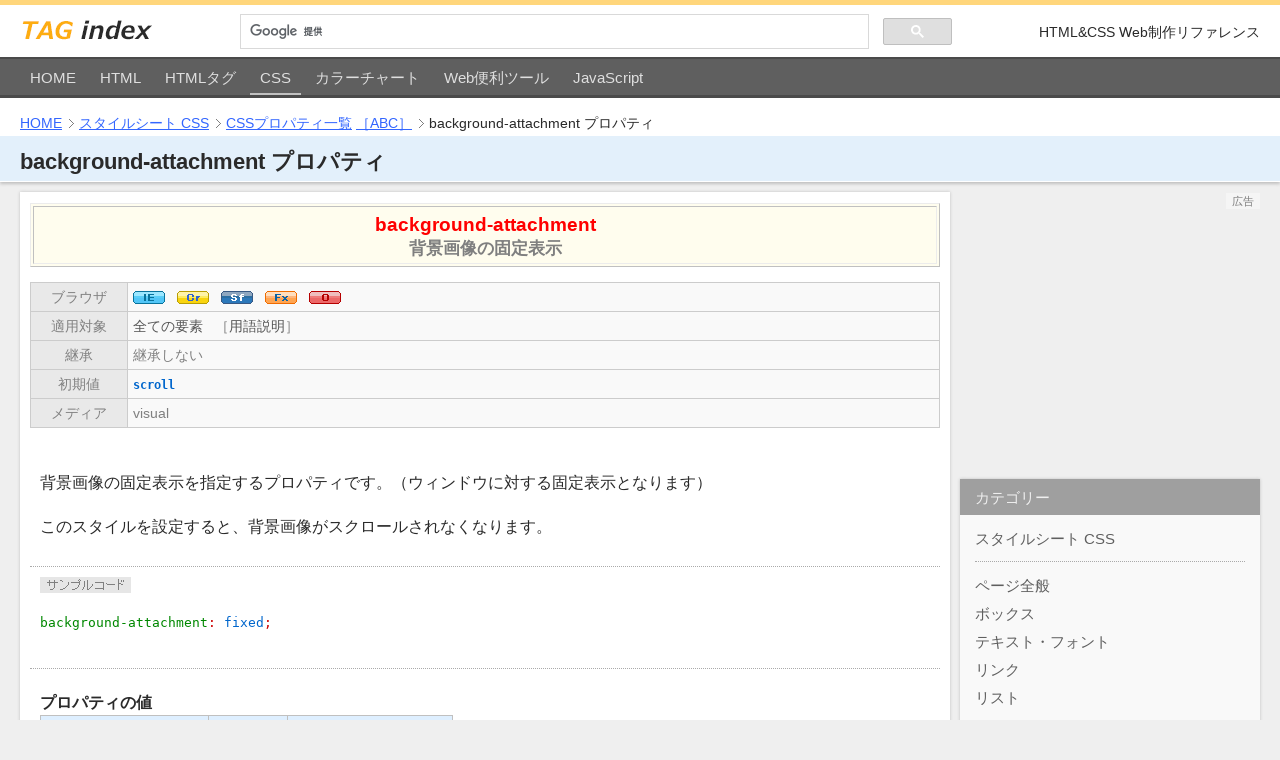

--- FILE ---
content_type: text/html
request_url: https://www.tagindex.com/stylesheet/properties/background-attachment.html
body_size: 3699
content:
<!DOCTYPE html>
<html lang="ja" prefix="og: http://ogp.me/ns#">
<head>

<!-- Google AdSense -->
<script async src="https://pagead2.googlesyndication.com/pagead/js/adsbygoogle.js?client=ca-pub-4575936807909242"
     crossorigin="anonymous"></script>

<!-- Global site tag (gtag.js) - Google Analytics -->
<script async src="https://www.googletagmanager.com/gtag/js?id=UA-1977741-1"></script>
<script>
  window.dataLayer = window.dataLayer || [];
  function gtag(){dataLayer.push(arguments);}
  gtag('js', new Date());

  gtag('config', 'UA-1977741-1');
</script>

<meta charset="UTF-8">
<meta name="viewport" content="width=device-width">
<meta name="format-detection" content="telephone=no">

<meta name="keywords" content="background-attachment,CSS,スタイルシート,プロパティ">

<meta property="og:type" content="article">
<meta property="og:title" content="スタイルシート［CSS］/CSSプロパティ一覧/background-attachment プロパティ - TAG index">
<meta property="og:site_name" content="TAG index">
<meta property="og:image" content="https://www.tagindex.com/image/ogp/stylesheet.png">
<meta property="og:url" content="https://www.tagindex.com/stylesheet/properties/background-attachment.html">

<link rel="canonical" href="https://www.tagindex.com/stylesheet/properties/background-attachment.html">

<link rel="stylesheet" href="../../include/css/common.css">
<link rel="stylesheet" href="../../include/css/usage.css">
<link rel="stylesheet" href="../../include/css/explain.css">

<script src="../../include/js/common.js" defer></script>

<title>スタイルシート［CSS］/CSSプロパティ一覧/background-attachment プロパティ - TAG index</title>

</head>
<body>





<!-- Header -->
<header id="header">

<div class="limit">

<div class="plate">

<div class="logo">
<a href="https://www.tagindex.com/">
<img src="https://www.tagindex.com/image/design/logo.png" alt="TAG index" width="135" height="25">
</a>
</div>

<div id="sbtn">
<img src="https://www.tagindex.com/image/design/search1.png" alt="検索" width="27" height="26">
</div>

<div id="sbox" class="search">
<search>
<script async src="https://cse.google.com/cse.js?cx=partner-pub-4575936807909242:8lcrsa5kagl"></script>
<div class="gcse-searchbox-only"></div>
</search>
</div>

<div class="info">
<p>HTML&amp;CSS Web制作リファレンス</p>
</div>

</div>

</div><!-- /limit -->

<nav id="menu" class="menu">

<div class="limit css">

<ul id="gnav" class="multi">
<li><a href="https://www.tagindex.com/index.html" class="home">HOME</a></li>
<li><a href="https://www.tagindex.com/html/index.html" class="html">HTML</a></li>
<li><a href="https://www.tagindex.com/html_tag/index.html" class="tag">HTMLタグ</a></li>
<li><a href="https://www.tagindex.com/stylesheet/index.html" class="css">CSS</a></li>
<li><a href="https://www.tagindex.com/color/index.html" class="color">カラーチャート</a></li>
<li><a href="https://www.tagindex.com/tool/index.html" class="tool">Web便利ツール</a></li>
<li><a href="https://www.tagindex.com/javascript/index.html" class="jscript">JavaScript</a></li>
</ul>

</div><!-- /limit -->

</nav>

<nav class="path">

<div class="limit">

<ol>
<li><a href="../../index.html">HOME</a></li>
<li><a href="../index.html">スタイルシート CSS</a></li>
<li><a href="index.html" class="integrate">CSSプロパティ一覧</a> <a href="abc.html">［ABC］</a></li>
<li>background-attachment プロパティ</li>
</ol>

</div><!-- /limit -->

</nav>

<script type="application/ld+json">
{
"@context": "https://schema.org",
"@type": "BreadcrumbList",
  "itemListElement": [{
    "@type": "ListItem",
    "position": 1,
    "name": "HOME",
    "item": "https://www.tagindex.com/"
  },{
    "@type": "ListItem",
    "position": 2,
    "name": "スタイルシート CSS",
    "item": "https://www.tagindex.com/stylesheet/"
  },{
    "@type": "ListItem",
    "position": 3,
    "name": "CSSプロパティ一覧",
    "item": "https://www.tagindex.com/stylesheet/properties/"
  },{
    "@type": "ListItem",
    "position": 4,
    "name": "background-attachment プロパティ"
  }]
}
</script>

<div class="title">

<div class="limit">

<h1>background-attachment プロパティ</h1>

</div><!-- /limit -->

</div>

</header>
<!-- /Header -->


<!-- AdsTop -->
<aside id="ads_top" class="pc-none">

<div class="limit">

<div class="ad-label"><span>広告</span></div>

<!-- 一般ページ 上部 -->
<ins class="adsbygoogle ads_page_top"
     style="display:block"
     data-ad-client="ca-pub-4575936807909242"
     data-ad-slot="5408025357"
     data-ad-format="horizontal"
     data-full-width-responsive="false"></ins>
<script>
(adsbygoogle = window.adsbygoogle || []).push({});
</script>

</div>

</aside>
<!-- /AdsTop -->


<!-- Body -->
<div id="body">

<div class="limit multi">


<!-- Main -->
<div id="main"><main>


<!-- Article -->
<article id="content">


<!-- Article Header -->
<header class="articleHeader">
<h2>

background-attachment
<br>
<span>背景画像の固定表示</span>

</h2>
</header>
<!-- /Article Header -->


<!-- Property Data -->
<section class="data">

<table border="1">
<tr class="browser">
<th scope="row">ブラウザ</th>
<td>

<ul>
<li><img src="../../image/marks/ie.gif" alt="IE" width="32" height="13" title="Internet Explorer"></li>
<li><img src="../../image/marks/cr.gif" alt="Cr" width="32" height="13" title="Chrome"></li>
<li><img src="../../image/marks/sf.gif" alt="Sf" width="32" height="13" title="Safari"></li>
<li><img src="../../image/marks/fx.gif" alt="Fx" width="32" height="13" title="Firefox"></li>
<li><img src="../../image/marks/o.gif" alt="O" width="32" height="13" title="Opera"></li>
</ul>

</td>
</tr>
<tr class="applies">
<th scope="row">適用対象</th>
<td>

<ul>
<li><a href="../../html_tag/elements/index.html">全ての要素</a></li>
<li>［<a href="index.html#termsTable">用語説明</a>］</li>
</ul>

</td>
</tr>
<tr class="inherited">
<th scope="row">継承</th>
<td>

継承しない

</td>
</tr>
<tr class="initial">
<th scope="row">初期値</th>
<td>

<code class="soValue">scroll</code>

</td>
</tr>
<tr class="media">
<th scope="row">メディア</th>
<td>

<ul>
<li>visual</li>
</ul>

</td>
</tr>
</table>

</section>
<!-- /Property Data -->


<!-- Section -->
<section class="description">

<!-- 概要 -->

<p>背景画像の固定表示を指定するプロパティです。（ウィンドウに対する固定表示となります）</p>

<p>このスタイルを設定すると、背景画像がスクロールされなくなります。</p>

</section>
<!-- /Section -->


<!-- Section -->
<section class="code">

<!-- コード -->

<pre class="preBreak">
<code>
<mark><span class="soPro">background-attachment</span>: <span class="soValue">fixed</span>;</mark>
</code>
</pre>

</section>
<!-- /Section -->


<!-- Section -->
<section class="description property">

<!-- 属性 -->

<div class="over">
<table border="1">
<caption>プロパティの値</caption>

<colgroup>
<col class="groupProperty">
<col class="groupValue">
<col class="groupDescription">
</colgroup>

<thead>
<tr>
<th>プロパティ名</th>
<th>値</th>
<th>説明</th>
</tr>
</thead>

<tbody>
<tr>
<td rowspan="2"><code class="soPro">background-attachment</code></td>
<td><code class="soValue">scroll</code></td>
<td>固定しない （初期値）</td>
</tr>
<tr>
<td><code class="soValue">fixed</code></td>
<td>固定する</td>
</tr>
</tbody>

</table>
</div>

</section>
<!-- /Section -->


<!-- AdsBottom -->
<aside class="ads_main_btm">

<div class="plate">

<div class="ads ads1">

<div class="ad-label"><span>広告</span></div>

<!-- 一般ページ 下部 -->
<ins class="adsbygoogle main_btm"
     style="display:block"
     data-ad-client="ca-pub-4575936807909242"
     data-ad-slot="2454558953"
     data-ad-format="rectangle"
     data-full-width-responsive="false"></ins>
<script>
     (adsbygoogle = window.adsbygoogle || []).push({});
</script>

</div>

<div class="ads ads2">

<div class="ad-label"><span>広告</span></div>

<!-- 一般ページ 下部 -->
<ins class="adsbygoogle main_btm"
     style="display:block"
     data-ad-client="ca-pub-4575936807909242"
     data-ad-slot="2454558953"
     data-ad-format="rectangle"
     data-full-width-responsive="false"></ins>
<script>
     (adsbygoogle = window.adsbygoogle || []).push({});
</script>

</div>

</div>

</aside>
<!-- /AdsBottom -->


<!-- Section -->
<section class="use">

<!-- 目的別 -->

<dl>
<dt>このプロパティに関連する目的別リファレンス</dt>
<dd><a href="../box/background_attachment.html">背景画像をスクロールさせない（ボックス）</a></dd>
<dd><a href="../page/background_attachment.html">背景画像をスクロールさせない（ページ全般）</a></dd>
</dl>

</section>
<!-- /Section -->


<!-- Article Footer -->
<footer class="relatedLink">

<nav class="backLink">
<a href="index.html">CSSプロパティ一覧</a> ［<a href="abc.html">ABC</a>］
</nav>

</footer>
<!-- /Article Footer -->


</article>
<!-- /Article -->


</main></div>
<!-- /Main -->


<!-- Navi -->
<div id="navi">


<!-- AdsNavi -->
<aside class="ads_nav_top">

<div class="ad-label"><span>広告</span></div>

<!-- 一般ページ ナビ -->
<ins class="adsbygoogle page_navi_top"
     style="display:block"
     data-ad-client="ca-pub-4575936807909242"
     data-ad-slot="3931292158"
     data-ad-format="rectangle"
     data-full-width-responsive="false"></ins>
<script>
(adsbygoogle = window.adsbygoogle || []).push({});
</script>

</aside>
<!-- /AdsNavi -->


<!-- Category -->
<section id="category">

<h2>カテゴリー</h2>

<nav class="menu">

<ul>
<li><a href="../index.html">スタイルシート CSS</a></li>
</ul>

<ul>
<li><a href="../page/index.html">ページ全般</a></li>
<li><a href="../box/index.html">ボックス</a></li>
<li><a href="../text_font/index.html">テキスト・フォント</a></li>
<li><a href="../link/index.html">リンク</a></li>
<li><a href="../list/index.html">リスト</a></li>
<li><a href="../img/index.html">イメージ</a></li>
<li><a href="../table/index.html">テーブル</a></li>
<li><a href="../frame/index.html">フレーム</a></li>
<li><a href="../form/index.html">フォーム</a></li>
<li><a href="../filter/index.html">フィルタ</a></li>
</ul>

<ul>
<li><a href="../properties/index.html" class="active">プロパティ一覧</a> ［<a href="../properties/abc.html">ABC</a>］</li>
</ul>

<ul>
<li><a href="../basic/index.html">CSSの基本</a></li>
</ul>

</nav>

</section>
<!-- /Category -->


<div class="pcHidden">
<!-- AdsRelated -->
<aside id="ads" class="ads_nav_btm">

<div class="ad-label"><span>広告</span></div>

<!-- ページ ナビ2 -->
<ins class="adsbygoogle page_navi_btm"
     style="display:block"
     data-ad-client="ca-pub-4575936807909242"
     data-ad-slot="5711316953"
     data-ad-format="rectangle"
     data-full-width-responsive="false"></ins>
<script>
(adsbygoogle = window.adsbygoogle || []).push({});
</script>

</aside>
<!-- /AdsRelated -->
</div>


</div>
<!-- /Navi -->


</div><!-- /limit -->

</div>
<!-- /Body -->


<!-- Post -->
<aside id="post">

<div class="limit">

<div class="wrap">

<div>
<a href="https://www.tagindex.com/rentalserver/"><img src="../../rentalserver/image/foot-banner.png" alt="レンタルサーバー比較ツール" width="450" height="100"></a>
</div>

<div>
<a href="https://www.tagindex.com/chotto/"><img src="../../chotto/image/foot-banner.png" alt="Webサイトのスポット更新・修正依頼「ちょっと更新」" width="450" height="100"></a>
</div>

</div>

</div><!-- /limit -->

</aside>
<!-- /Post -->


<!-- Footer -->
<footer id="footer">

<div class="limit">

<div class="plate multi">

<div class="fnav">

<nav class="multi">

<ul class="pc">
<li><a href="https://www.tagindex.com/">HOME</a></li>
<li><a href="https://www.tagindex.com/html/">HTML</a></li>
<li><a href="https://www.tagindex.com/html_tag/">HTMLタグ</a></li>
<li><a href="https://www.tagindex.com/stylesheet/">CSS</a></li>
<li><a href="https://www.tagindex.com/color/">カラーチャート</a></li>
<li><a href="https://www.tagindex.com/tool/">Web便利ツール</a></li>
<li><a href="https://www.tagindex.com/javascript/">JavaScript</a></li>
<li><a href="https://www.tagindex.com/emoji/">絵文字ツール</a></li>
<li><a href="https://www.tagindex.com/topics/">特集記事</a></li>
</ul>

<ul class="pc">
<li><a href="https://www.tagindex.com/news/">お知らせ</a></li>
<li><a href="https://www.tagindex.com/info/about/">TAG indexについて</a></li>
<li><a href="https://www.tagindex.com/info/note/">ご利用について</a></li>
<li><a href="https://www.tagindex.com/form/contact/">お問い合わせ</a></li>
</ul>

<div class="sp">
<a href="https://www.tagindex.com/">HOME</a>
</div>

<ul class="sp multi">
<li><a href="https://www.tagindex.com/news/">お知らせ</a></li>
<li><a href="https://www.tagindex.com/info/about/">TAG indexについて</a></li>
<li><a href="https://www.tagindex.com/info/note/">ご利用について</a></li>
<li><a href="https://www.tagindex.com/form/contact/">お問い合わせ</a></li>
<li><a href="https://www.tagindex.com/info/privacy/">個人情報保護方針</a></li>
<li><a href="https://www.tagindex.com/sitemap/">サイトマップ</a></li>
</ul>

</nav>

</div>

<div class="site">

<dl>
<dt><a href="https://www.tagindex.com/"><img src="https://www.tagindex.com/image/design/foot_logo.gif" alt="TAG index" width="178" height="28"></a></dt>
<dd>
<p>Web制作を学ぶ・調べる - タグインデックス</p>
<p>https://www.tagindex.com/</p>
</dd>
</dl>

</div>

</div>

<div class="about">

<dl>
<dt>著者・運営者</dt>
<dd>高橋永治（<a href="https://www.aeg-network.com/" rel="nofollow" target="_blank">AEG NETWORK</a>）</dd>
</dl>

</div>

</div><!-- /limit -->

<div class="bottom">

<div class="limit">

<div class="multi">

<ul>
<li><a href="https://www.tagindex.com/info/privacy/">個人情報保護方針</a></li>
<li><a href="https://www.tagindex.com/sitemap/">サイトマップ</a></li>
</ul>

<div class="copy">
<small>&copy; TAG index</small>
</div>

</div>

</div><!-- /limit -->

</div>

</footer>
<!-- /Footer -->


</body>
</html>


--- FILE ---
content_type: text/html; charset=utf-8
request_url: https://www.google.com/recaptcha/api2/aframe
body_size: 113
content:
<!DOCTYPE HTML><html><head><meta http-equiv="content-type" content="text/html; charset=UTF-8"></head><body><script nonce="Xb16FtCe_NqLLhxS_-Rydg">/** Anti-fraud and anti-abuse applications only. See google.com/recaptcha */ try{var clients={'sodar':'https://pagead2.googlesyndication.com/pagead/sodar?'};window.addEventListener("message",function(a){try{if(a.source===window.parent){var b=JSON.parse(a.data);var c=clients[b['id']];if(c){var d=document.createElement('img');d.src=c+b['params']+'&rc='+(localStorage.getItem("rc::a")?sessionStorage.getItem("rc::b"):"");window.document.body.appendChild(d);sessionStorage.setItem("rc::e",parseInt(sessionStorage.getItem("rc::e")||0)+1);localStorage.setItem("rc::h",'1768746274791');}}}catch(b){}});window.parent.postMessage("_grecaptcha_ready", "*");}catch(b){}</script></body></html>

--- FILE ---
content_type: text/css
request_url: https://www.tagindex.com/include/css/common.css
body_size: 3787
content:
@charset "UTF-8";

/*
==================================================

   共通スタイル

==================================================
*/



/*
==================================================
  基本設定
==================================================
*/

/* ----- 背景・テキスト ----- */
body {
min-width: 1080px;
margin: 0;
padding: 0;
background-color: #efefef;
color: #2a2a2a;
font-size: 100%;
font-family: "メイリオ", Arial, sans-serif;
overflow-wrap: break-word;
word-wrap: break-word;
text-decoration-skip-ink: none;
}

/* ----- リンクテキスト ----- */
a:link { color: #3366ff; }
a:visited { color: #336699; }
a:hover { color: #cc0000; }
a:active { color: #cc0000; }

/* ----- IE ----- */
main {
display: block;
width: 100%;
}

/* ----- 行の高さ ----- */
* {
line-height: 100%;
word-break: break-all;
}

/* ----- 画像の伸縮 ----- */
img {
width: inherit;
max-width: 100%;
height: auto;
width /***/:auto;
}

/* ----- 動画の伸縮 ----- */
.video div {
position: relative;
width: 100%;
padding-bottom: 56.25%;
}
.video div iframe {
position: absolute;
top: 0;
left: 0;
width: 100%;
height: 100%;
}



/* ----- ★767 ----- */
@media screen and (max-width: 767px) {

body {
min-width: 0;
}

}
/* ----- /767 ----- */



/* ----- 印刷用 ----- */
@media print {

body {
width: 1000px;
}

}



/*
==================================================
  レイアウト
==================================================
*/

div.limit {
max-width: 1360px;
margin: 0 auto;
padding: 0 20px;
}

/* ----- 2カラム用 ----- */
#body {
display: block; /* IE11用（未確認） */
}
#body > div.multi {
display: flex;
}
div.multi #main {
flex-grow: 1;
margin: 0 10px 0 0;
background-color: #ffffff;
box-shadow: 0 0 3px 0 #c0c0c0;
}
div.multi #content {
padding: 1px 0;
}
div.multi #navi {
width: 300px;
}



/* ----- ★767 ----- */
@media screen and (max-width: 767px) {

div.limit {
padding: 0 5px;
}

/* ----- 2カラム用 ----- */
#body > div.multi {
display: block;
}
div.multi #main {
margin: 0 0 30px;
}
div.multi #content {

}
div.multi #navi {
width: 100%;
}

}
/* ----- /767 ----- */



/*
==================================================
  ヘッダ
==================================================
*/

/* ----- ヘッダ ----- */
#header {
padding: 1px 0;
background-color: #ffffff;
border-top: 5px #ffd67b solid;
box-shadow: 0 2px 3px 0 #c0c0c0;
}
#header a img {
border: none;
}

/* ----- プレート ----- */
#header div.plate {
display: table;
width: 100%;
margin: 4px 0 1px;
}
#header div.plate > div {
vertical-align: top;
}

/* ----- サイトタイトル ----- */
#header div.logo {
display: table-cell;
width: 200px;
height: 46px;
}
#header div.logo h1 {
margin: 0;
font-size: 100%;
font-weight: normal;
}
#header div.logo a {
display: inline-block;
width: 140px;
margin: 7px 0 0;
text-decoration: none;
}

/* ----- 検索ボックス ----- */
#sbtn {
display: none;
}
#sbox {
display: table-cell;
width: auto;
padding: 4px 20px 0;
}
#sbox input[type="text"] {
padding: 2px 2px 3px !important;
}

/* ----- ヘッダお知らせ ----- */
#header div.info {
display: table-cell;
width: 18em;
padding: 12px 0 0;
text-align: right;
}
#header div.info p {
margin: 0;
font-size: 90%;
line-height: 140%;
}
#header div.info a img {
border: none;
}

/* ----- グローバルメニュー ----- */
#header nav.menu {
width: 100%;
background-color: #5f5f5f;
border-top: 2px #4a4a4a solid;
border-bottom: 3px #4a4a4a solid;
font-size: 94%;
}

#header nav.menu ul {
margin: 0;
padding: 0;
list-style-type: none;
}
#header nav.menu ul li {
display: inline-block;
}

#header nav.menu ul li a {
display: block;
padding: 11px 10px 8px;
border-bottom: 2px #5f5f5f solid;
text-decoration: none;
color: #dfdfdf;
}
#header nav.menu ul li a:hover {
background-color: #4a4a4a;
border-bottom: 2px #4a4a4a solid;
color: #ffffff;
}

#header nav.menu div.home ul li a.home,
#header nav.menu div.html ul li a.html,
#header nav.menu div.tag ul li a.tag,
#header nav.menu div.css ul li a.css,
#header nav.menu div.color ul li a.color,
#header nav.menu div.tool ul li a.tool,
#header nav.menu div.jscript ul li a.jscript {
border-bottom: 2px #c0c0c0 solid;
}

/* ----- 階層パス ----- */
#header nav.path ol {
margin: 0;
padding: 15px 0 3px;
font-size: 90%;
}
#header nav.path ol li {
display: inline;
margin: 0;
line-height: 140%;
}
#header nav.path ol li a {
padding: 0 13px 0 0;
background: url(../../image/design/path.gif) no-repeat right;
}
#header nav.path ol li a.integrate {
padding: 0;
background: none;
}

/* ----- 下層ページタイトル ----- */
#header div.title {
background-color: #e3f0fb;
}
#header div.title h1 {
margin: 0;
padding: 10px 0 4px;
font-size: 140%;
line-height: 140%;
}



/* ----- ★767 ----- */
@media screen and (max-width: 767px) {

#header > div.limit {
padding: 0;
}

#header {
position: relative;
border-top: none;
box-shadow: 0 2px 2px 0 #c0c0c0;
}

#header div.plate {
display: block;
margin: 0;
}

#header div.logo {
display: block;
width: auto;
height: auto;
margin: 15px 0 10px;
text-align: center;
}
#header div.logo a {
width: 160px;
margin: 0;
}

#sbtn {
display: inline-block;
position: absolute;
top: 12px;
right: 7px;
padding: 5px;
}
#sbox {
display: block;
max-width: 450px;
height: 0;
margin: 0 auto;
padding: 0 10px;
overflow: hidden;
opacity: 0;
transition: 0.2s;
}
#sbox.active {
height: auto;
margin: 0 auto 10px;
padding: 5px 10px;
opacity: 1;
}

#header div.info {
display: block;
width: auto;
margin: 0 0 10px;
padding: 0;
text-align: center;
}

#header nav.menu {
border-top: none;
border-bottom: none;
font-size: 100%;
}

#header nav.menu div.limit {
padding: 0;
}

#header nav.menu ul {
/* CLS対策テスト（予めメニュー部分の高さを指定） */
height: calc((1em + 14px + 13px + 1px) * 3);
}
#header nav.menu ul li {
display: list-item;
float: left;
width: 50%;
}

#header nav.menu ul li a {
padding: 14px 0 13px;
border-bottom: 1px #f9f9f9 solid;
color: #f9f9f9;
text-align: center;
line-height: 100%;
}
#header nav.menu ul li a:hover {
background-color: transparent;
border-bottom: 1px #f9f9f9 solid;
color: #f9f9f9;
}

#header nav.menu ul li a.home {
display: none;
}

#header nav.menu ul li a.html,
#header nav.menu ul li a.css,
#header nav.menu ul li a.tool {
border-right: 1px #f9f9f9 solid;
}

#header nav.menu div.home ul li a.home,
#header nav.menu div.html ul li a.html,
#header nav.menu div.tag ul li a.tag,
#header nav.menu div.css ul li a.css,
#header nav.menu div.color ul li a.color,
#header nav.menu div.tool ul li a.tool,
#header nav.menu div.jscript ul li a.jscript {
background-color: #4a4a4a;
border-bottom: 1px #f9f9f9 solid;
}

#header nav.path ol {
padding: 20px 5px 14px;
font-size: 100%;
}
#header nav.path ol li {
line-height: 180%;
}
#header nav.path ol li:last-child {
display: none;
}

#header div.title {
border-bottom: 10px #ffffff solid;
}
#header div.title h1 {
padding: 12px 5px 11px;
font-size: 110%;
}

}
/* ----- 767 ----- */



/*
==================================================
  広告ラベル
==================================================
*/

div.ad-label {
text-align: right;
}
div.ad-label span {
display: inline-block;
padding: 3px 6px 2px;
background: #f5f5f5;
font-size: 11px;
color: #7f7f7f;
}



/*
==================================================
  上部広告（下層ページ用）
==================================================
*/


#ads_top {
height: 107px;
margin: 5px 0 0;
padding: 0 0 6px;
border-bottom: 1px #d4d4d4 solid;
}
#ads_top div.ad-label {
width: 728px;
margin: 0 auto;
}
#ads_top .ads_page_top {
width: 728px;
height: 90px;
margin: 0 auto;
}

/* 2カラムページでPCは非表示 */
#ads_top.pc-none {
display: none;
}



/* ----- ★767 ----- */
@media screen and (max-width: 767px) {

#ads_top {
height: 117px;
padding: 0 0 8px;
}
#ads_top div.ad-label {
width: 320px;
margin: 0 auto;
}
#ads_top .ads_page_top {
width: 320px;
height: 100px;
}

/* 2カラムページでスマホは表示 */
#ads_top.pc-none {
display: block;
}

}
/* ----- 767 ----- */



/*
==================================================
  ボディ（下層ページ用）
==================================================
*/

#body {
margin: 10px 0 50px;
}



/* ----- ★767 ----- */
@media screen and (max-width: 767px) {

#body {
margin: 13px 0 50px;
}

}
/* ----- 767 ----- */



/*
==================================================
  メインカラム中部・下部広告（下層ページ用）
==================================================
*/

/* ----- 中部（Webツールのみ） ----- */
#content aside.ads_main_mid {
width: 728px;
margin: 20px auto;
}
#content aside.ads_main_mid ins.main_mid {
width: 728px;
height: 90px;
}

/* ----- 下部 ----- */
/* ダブル用 */
#content aside.ads_main_btm {
max-width: 680px;
margin: 20px auto;
}
#content aside.ads_main_btm div.plate {
display: flex;
justify-content: space-around;
}
#content aside.ads_main_btm div.ads {
width: 300px;
}
#content aside.ads_main_btm div.ads ins.main_btm {
width: 300px;
height: 250px;
}



/* ----- ★767 ----- */
@media screen and (max-width: 767px) {

#content aside.ads_main_mid {
display: none;
}

/* 広告を1つだけ表示 */
/* ダブル用 */
#content aside.ads_main_btm div.plate {
display: block;
}
#content aside.ads_main_btm div.ads {
width: 300px;
margin: 0 auto;
}
#content aside.ads_main_btm div.ads2 {
display: none;
}
#content aside.ads_main_btm div.ads ins.main_btm {
width: 300px;
height: 250px;
}

}
/* ----- 767 ----- */



/*
==================================================
  サイドバー（下層ページ用）
==================================================
*/

/* --- AdsTop --- */
#navi aside.ads_nav_top {
margin: 0 auto 20px;
}
#navi aside.ads_nav_top .page_navi_top {
width: 300px;
height: 250px;
}

/* --- AdsCate --- */
/* サイドバーにコンテンツがない場合 */
#navi aside.ads_nav_cate {
margin: 0 auto 20px;
}
#navi aside.ads_nav_cate .page_navi_top {
width: 300px;
height: 250px;
}

/* --- カテゴリーリンク --- */
#navi #category {
width: 300px;
margin: 0 0 20px;
padding: 0 0 1px;
background-color: #f9f9f9;
box-shadow: 0 0 3px 0 #c0c0c0;
}
/* 見出し */
#navi #category h2 {
margin: 0 0 10px;
padding: 11px 15px 10px;
background-color: #9f9f9f;
font-size: 94%;
font-weight: normal;
color: #efefef;
}
/* メニュー */
#navi #category ul {
margin: 0 15px 10px;
padding: 5px 0 3px;
border-bottom: 1px #aaaaaa dotted;
list-style-type: none;
}
#navi #category ul li {
margin: 0 0 10px;
font-size: 94%;
line-height: 120%;
}
#navi #category a {
color: #5f5f5f;
text-decoration: none;
}
#navi #category a:hover {
text-decoration: underline;
}
#navi #category a.active {
font-weight: bold;
}
#navi #category a.link-ls {
font-weight: bold;
color: #cc0000;
}

/* --- AdsBottom --- */
/* 短いページは非表示 */
#navi div.pcHidden {
display: none;
}
#navi aside.ads_nav_btm {
width: 300px;
margin: 0 auto;
}
#navi aside.ads_nav_btm .page_navi_btm {
width: 300px;
/*
height: 250px;
*/
height: 600px;
}

/* --- スクロール時広告固定 --- */
#ads {
position: sticky;
top: 10px;
}



/* ----- ★767 ----- */
@media screen and (max-width: 767px) {

#navi aside.ads_nav_top {
display: none;
}

#navi aside.ads_nav_cate {
display: none;
}

#navi #category {
width: auto;
margin: 0 0 40px;
}
#navi #category h2 {
padding: 11px 10px 10px;
font-size: 100%;
}
#navi #category ul {
margin: 25px 10px 20px;
padding: 0;
}
#navi #category ul li {
margin: 0 0 20px;
font-size: 100%;
}
#navi #category a:hover {
text-decoration: none;
}

#navi div.pcHidden {
display: block;
}
#navi aside.ads_nav_btm {
width: 300px;
margin: 40px auto;
}
#navi aside.ads_nav_btm .page_navi_btm {
width: 300px;
height: 250px;
}

#ads {
position: static;
}

/* サイドバーにコンテンツがない場合（一時的） */
#navi.spHidden aside.ads_nav_btm {
display: none;
}

}
/* ----- /767 ----- */



/*
==================================================
  ポスト
==================================================
*/

#post {
padding: 20px 0;
background-color: #ffffff;
text-align: center;
}

#post div.wrap {
display: flex;
justify-content: space-around;
max-width: 1000px;
margin: 0 auto;
}
#post div.wrap div {
width: 400px;
height: 89px;
}



/* ----- ★767 ----- */
@media screen and (max-width: 767px) {

#post {
padding: 25px 0;
}

#post div.wrap {
display: block;
}
#post div.wrap div {
width: 320px;
height: auto;
margin: 0 auto 15px;
}
#post div.wrap div:last-child {
margin: 0 auto;
}

}
/* ----- 767 ----- */



/*
==================================================
  フッタ
==================================================
*/

#footer {
margin: 0;
padding: 40px 0 0;
background-color: #5f5f5f;
font-size: 94%;
color: #f9f9f9;
}
#footer a {
color: #f9f9f9;
text-decoration: none;
}
#footer a:hover {
text-decoration: underline;
}
#footer a img {
border: none;
}

#footer div.plate {
width: 100%;
margin: 0 0 20px;
}

/* ----- メニュー ----- */
#footer div.fnav {
width: 50%;
float: right;
}
#footer div.fnav nav {
width: 100%;
}
#footer div.fnav nav ul {
margin: 0;
padding: 0;
list-style-type: none;
}
#footer div.fnav nav ul li {
line-height: 140%;
}
#footer div.fnav nav ul.pc {
width: 50%;
float: left;
}
#footer div.fnav nav ul.pc li {
margin: 0 15px 10px 0;
}
#footer div.fnav nav div.sp,
#footer div.fnav nav ul.sp {
display: none;
}

/* ----- サイト情報 ----- */
#footer div.site {
width: 50%;
float: left;
}
#footer div.site dl {
margin: 0 30px 0 0;
padding: 0 0 95px;
background: url(../../image/design/qr.gif) no-repeat 3px bottom;
}
#footer div.site dl dt {
margin: 0 0 10px;
}
#footer div.site dl dd {
margin: 0 0 0 3px;
}
#footer div.site dl dd p {
margin: 0;
line-height: 160%;
}

/* ----- 著者情報 ----- */
#footer div.about {
margin: 20px 0 30px;
}
#footer div.about dl {
margin: 0;
font-size: 13px;
color: #c9c9c9;
}
#footer div.about dl dt {
margin: 0 0 5px;
}
#footer div.about dl dd {
margin: 0 0 0 20px;
line-height: 140%;
}

/* ----- ボトム ----- */
#footer div.bottom {
padding: 20px 0 30px;
background-color: #4a4a4a;
}
#footer div.bottom ul {
width: 60%;
float: left;
margin: 0;
padding: 0;
list-style-type: none;
}
#footer div.bottom ul li {
display: inline-block;
margin: 0 15px 0 5px;
}
#footer div.bottom ul li a {
font-size: 12px;
color: #c0c0c0;
}

/* ----- コピーライト ----- */
#footer div.bottom div.copy {
font-size: 13px;
color: #c0c0c0;
text-align: right;
}
#footer div.bottom div.copy small {
font-size: 100%;
}



/* ----- ★767 ----- */
@media screen and (max-width: 767px) {

#footer {
font-size: 100%;
}

#footer div.plate {
margin: 0 0 50px;
}

#footer div.fnav {
width: auto;
float: none;
margin: 0 0 30px;
}
#footer div.fnav nav ul.pc {
display: none;
}
#footer div.fnav nav div.sp,
#footer div.fnav nav ul.sp {
display: block;
}
#footer div.fnav nav div.sp {
margin: 0 5px 30px;
}
#footer div.fnav nav div.sp a {
display: block;
padding: 15px 5px;
border: 1px #c0c0c0 solid;
font-size: 120%;
font-weight: bold;
text-align: center;
}
#footer div.fnav nav div.sp a:hover {
text-decoration: none;
}
#footer div.fnav nav ul li {
float: left;
width: 50%;
margin: 0 0 20px;
line-height: 100%;
}
#footer div.fnav nav ul li a {
display: inline-block;
margin: 0 5px;
line-height: 140%;
}
#footer div.fnav nav ul li a:hover {
text-decoration: none;
}

#footer div.site {
width: auto;
float: none;
text-align: center;
}
#footer div.site dl {
padding: 0;
background: none;
}
#footer div.site dl dt {
width: 150px;
margin: 0 auto 20px;
}
#footer div.site dl dd {
margin: 0;
}
#footer div.site dl dd p {
margin: 0;
font-size: 13px;
line-height: 180%;
}

#footer div.about {
margin: 20px 0 40px;
text-align: center;
}
#footer div.about dl dd {
margin: 0;
line-height: 160%;
}

#footer div.bottom {
padding: 15px 0 10px;
}
#footer div.bottom ul {
display: none;
}

#footer div.bottom div.copy {
font-size: 13px;
text-align: center;
}

}
/* ----- 767 ----- */



/*
==================================================
  その他
==================================================
*/

/* ----- フロートのクリア ----- */
.multi::after {
content: "";
clear: both;
display: block;
}



/* ----- コピーボタン ----- */
#content div.url-copy {
margin: 50px 0 40px;
text-align: center;
}
#content div.url-copy button {
display: inline-block;
width: 100%;
max-width: 23em;
padding: 11px 5px 10px;
background: #ffffff;
border: 1px #c0c0c0 solid;
font-size: 90%;
line-height: 140%;
cursor: pointer;
}
#content div.url-copy button:hover {
background: #f5f5f5;
}
#content div.url-copy button.copied {
font-weight: bold;
color: #3366ff;
}

/* ----- ★767 ----- */
@media screen and (max-width: 767px) {

#content div.url-copy {
margin: 40px 0;
}
#content div.url-copy button:hover {
background: #ffffff;
}

}
/* ----- 767 ----- */



/* ----- Related Link ----- */
#content .relatedLink {
margin: 20px 10px 40px;
padding: 20px 0 0;
border-top: 1px #aaaaaa dotted;
}
#content .relatedLink nav.backLink {
margin: 0 0 20px;
text-align: center;
}
#content .relatedLink dl {
padding: 30px 5px 0;
border-top: 1px #aaaaaa dotted;
}
#content .relatedLink dl dt {
margin: 0 0 14px;
font-weight: bold;
}
#content .relatedLink dl dt span {
margin: 0 0 14px;
font-weight: normal;
}
#content .relatedLink dl dd {
margin: 0;
}
#content .relatedLink dl dd ul {
margin: 0;
padding: 0;
list-style-type: none;
}
#content .relatedLink dl dd li {
margin: 0 0 9px;
}
#content .relatedLink dl dd li a {
display: block;
padding: 13px 15px 10px 40px;
background: #f5f5f5 url(../../image/marks/file_s.gif) no-repeat 15px 0.95em;
border-radius: 22px;
font-weight: bold;
color: #2a2a2a;
text-decoration: none;
line-height: 140%;
}
#content .relatedLink dl dd li a:hover {
text-decoration: underline;
}

/* ----- ★767 ----- */
@media screen and (max-width: 767px) {

#content .relatedLink {
/* margin: 50px 5px 20px; */
margin: 20px 5px 40px;
}
#content .relatedLink dl dt {
margin: 0 0 20px;
}
#content .relatedLink dl dd li {
margin: 0 0 12px;
}
#content .relatedLink dl dd li a {
padding: 13px 8px 10px 30px;
background: #f5f5f5 url(../../image/marks/file_s.gif) no-repeat 7px 0.95em;
border-radius: 13px;
}
#content .relatedLink dl dd li a:hover {
text-decoration: none;
}

}
/* ----- 767 ----- */



/* ----- Pre Break ----- */
.preBreak {
word-wrap: break-word;
white-space: -moz-pre-wrap;
white-space: -pre-wrap;
white-space: -o-pre-wrap;
white-space: pre-wrap;
font-family: monospace;
}


/* ----- New Window ----- */
img.newWin {
margin: 0 5px;
border: none;
vertical-align: middle;
}


/* ----- Border ----- */
img.imgBorder {
box-sizing: border-box;
border: 1px #c0c0c0 solid;
}
.border {
box-sizing: border-box;
border: 1px #c0c0c0 solid;
}


/* ----- Hr ----- */
hr.hd {
visibility: hidden;
margin: 1.5em 0;
}


/* ----- Nowrap ----- */
.nowrap {
white-space: nowrap;
}




--- FILE ---
content_type: text/css
request_url: https://www.tagindex.com/include/css/usage.css
body_size: 3343
content:
@charset "UTF-8";

/*
==================================================

   使用方法、詳細

==================================================
*/



/*
==================================================
  記事
==================================================
*/

/* ----- 記事見出し ----- */
#content header.articleHeader {
margin: 10px;
padding: 2px;
background-color: #fffdee;
border-width: 1px;
border-color: #ececec #c0c0c0 #c0c0c0 #ececec;
border-style: solid;
}
#content header.articleHeader h2 {
margin: 0;
padding: 6px 15px 4px;
border-width: 1px;
border-color: #c0c0c0 #ececec #ececec #c0c0c0;
border-style: solid;
text-align: center;
font-size: 120%;
color: #ff0000;
line-height: 120%;
}
#content header.articleHeader h2 span {
font-size: 90%;
color: #7f7f7f;
}

/* ----- 要素・プロパティデータ ----- */
#content section.data {
padding: 5px 10px 15px;
}
#content section.data table {
width: 100%;
margin: 0;
background-color: #f9f9f9;
border-collapse: collapse;
font-size: 90%;
color: #808080;
}
/* 境界線 */
#content section.data table,
#content section.data table th,
#content section.data table td {
border: 1px #cccccc solid;
}
/* セル */
#content section.data table th,
#content section.data table td {
padding: 6px 5px 5px;
line-height: 120%;
}
/* 見出しセル */
#content section.data table th {
width: 6em;
background-color: #e9e9e9;
font-weight: normal;
text-align: center;
white-space: nowrap;
}
/* データセル */
#content section.data table td {
vertical-align: top;
min-width: 7em;
}
/* #content section.data table tr a, */
#content section.data table td a {
text-decoration: none;
color: #555555;
}
/* #content section.data table tr a:hover, */
#content section.data table td a:hover {
text-decoration: underline;
}
/* 本文参照 */
#content section.data table td a[href="#detailsData"]::before {
content: "▼";
font-family: sans-serif;
}
/* 別ページの本文参照 */
#content section.data table td a.details::before {
content: "※";
}
/* 但し書き */
#content section.data table td span.proviso::before {
content: "※";
}
/* プロパティ初期値 */
#content section.data table tr.initial td code {
font-weight: bold;
}
/* データ内リスト */
#content section.data ul {
margin: 0;
padding: 0;
list-style-type: none;
}
#content section.data ul li {
display: inline;
padding: 0 8px 0 0;
line-height: 120%;
}
#content section.data tr.browser ul {
margin: 2px 0 0;
}
#content section.data tr.browser li {
line-height: 100%;
}

/* ----- セクション ----- */
#content section.description,
#content section.styleExample,
#content aside.memo,
#content section.use {
padding: 1.6em 20px 0.6em;
}
#content section.code {
margin: 0 10px;
padding: 2.2em 10px 1.5em;
background: url(../../image/marks/samplecode.gif) no-repeat 10px 10px;
border-top: 1px #aaaaaa dotted;
border-bottom: 1px #aaaaaa dotted;
}
#content section.example {
margin: 1.6em 10px 0;
padding: 15px 0 30px;
border-top: 1px #aaaaaa dotted;
}
#content section.nb {
border: none;
}

/* ----- セクション内 ----- */
/* 見出し */
#content section.description > h3,
#content section.styleExample > h3 {
margin: 0 0 1.4em -0.1em;
font-size: 110%;
line-height: 140%;
}
#content section.description > h3::before,
#content section.styleExample > h3::before {
content: "【";
font-family: sans-serif;
}
#content section.description > h3::after,
#content section.styleExample > h3::after {
content: "】";
font-family: sans-serif;
}
/* 見出しカッコなし */
#content section.description > h3.nm::before {
content: "";
}
#content section.description > h3.nm::after,
#content section.description > h3.sm::after {
content: "";
}
/* 見出しマーク付き */
#content section.description > h3.sm::before {
content: "■";
font-family: sans-serif;
}
/* 段落 */
#content section.description p,
#content section.styleExample p,
#content aside.memo p {
margin: 0 0 1em;
line-height: 180%;
}
/* 参照コンテンツ */
/*
#content section.description figure,
#content section.styleExample figure {
margin: 0 0 1em;
}
*/
#content section.description figure {
margin: 0 0 1em;
}
#content section.description figure.box {
margin: 0 0 2em;
padding: 20px 10px;
border: 1px #c0c0c0 dotted;
}
#content section.description figure.box figcaption {
margin: 0 0 1em;
font-size: 90%;
font-weight: bold;
}
/* pre */
#content section pre {
margin: 0;
line-height: 110%;
}
/* 記述セクション内pre */
#content section.description pre {
margin: 2em 0;
padding: 25px 10px;
background-color: #f7fdfd;
border: 1px #c0c0c0 dotted;
}
/* デフォルトスタイル表示例 */
#content section.styleExample figure.display {
margin: 0 0 1.5em;
padding: 1em 10px;
border: 1px #c0c0c0 dotted;
}
#content section.styleExample figure.display p {
margin: 1em 0;
}

/* ----- 一般リスト（UL） ----- */
#content section.description ul,
#content aside.memo ul {
margin: 0 0 1em;
padding: 0;
list-style-type: none;
}
/* 項目 */
#content section.description ul li,
#content aside.memo ul li {
padding: 0 0 5px 20px;
background: url(../../image/marks/list.gif) no-repeat left top;
line-height: 140%;
}
/* 項目（リストマークなし） */
#content section ul.nm li {
padding: 0 0 5px 0;
background: none;
}
/* 項目（属性の注意事項） */
#content section.attribute ul li {
padding: 0 0 10px 20px;
}
/* 項目（ショートカット） */
#content section ul.shortcut li {
padding: 0 0 5px 23px;
background: url(../../image/marks/file_s.gif) no-repeat left 0.2em;
}

/* ----- ノートリスト（UL） ----- */
#content section ul.note {
margin: 0 0 1em;
padding: 0;
list-style-type: none;
}
/* 項目 */
#content section ul.note li {
margin: 0 0 0 1em;
padding: 0 0 5px;
background: none;
text-indent: -1em;
line-height: 140%;
}
#content section ul.note li::before {
content: "※";
}
#content section.example div.exampleInner ul.note {
margin: 0 0 1em;
}

/* ----- 記述リスト（DL） ----- */
#content section.description dl,
#content aside.memo dl {
margin: 1.3em 0 1.3em;
}
/* 用語 */
#content section.description dl dt,
#content aside.memo dl dt {
margin: 1.6em 0 1em;
line-height: 140%;
font-weight: bold;
}
#content section.description dl dt span,
#content aside.memo dl dt span {
font-weight: normal;
}
/* 説明 */
#content section.description dl dd,
#content aside.memo dl dd {
margin: 0 0 4px 1em;
padding: 0 0 1px;
line-height: 140%;
}
#content section.description dl dd p,
#content section.description dl dd pre {
margin: 0 0 1em;
}
#content section.description dl dd figure {
margin: 1em 0;
}
#content section.description dl dd figure p {
margin: 0;
}

/* ----- 記述リスト（用語部分を細字） ※ins要素等で使用 ----- */
#content section.description dl.moderate dt {
font-weight: normal;
}
#content section.description dl.moderate dt::before {
content: "■";
font-family: sans-serif;
}

/* ----- 記述リスト（使用例） ※link要素等で使用 ----- */
#content section.description dl.exampleList {
margin: 2em 0;
}
/* 用語 */
#content section.description dl.exampleList dt {
margin: 0 0 7px;
font-weight: normal;
}
#content section.description dl.exampleList dt::before {
content: "■";
font-family: sans-serif;
}
/* 説明 */
#content section.description dl.exampleList dd {
margin: 0 0 2em;
line-height: 100%;
}

/* ----- 記述リスト（ケース、使用例含む） ※img要素等で使用 ----- */
#content section.description dl.case {
margin: 2em 0;
}
#content section.description dl.case dt {
margin: 2em 0 10px;
}
#content section.description dl.case dt::before {
content: "■";
font-family: sans-serif;
}
#content section.description dl.case dd {
margin: 0 0 10px;
}

/* ----- 要素詳細 その他属性 ----- */
#content section.attribute dl.other {
margin: 0;
padding: 0 15px 15px;
border: 1px #c0c0c0 solid;
}
#content section.attribute dl.other dt {
margin: 17px 0 0;
font-weight: normal;
}
#content section.attribute dl.other dd {
margin: 0;
padding-right: 10px;
display: inline;
line-height: 140%;
color: #008040;
}
#content section.attribute dl.other dd.absent {
color: #808080;
}

/* ----- 要素詳細 目的別リンク ----- */
#content section.use dl {
padding: 25px 20px 18px;
background-color: #f5f5f5;
}
#content section.use dl dt {
margin: 0 0 14px;
font-weight: bold;
}
#content section.use dl dd {
margin: 0;
padding: 0 0 7px 23px;
background: url(../../image/marks/file_s.gif) no-repeat left 0.2em;
line-height: 140%;
}
/* HTML LSへの移行 */
#content section.use aside {
padding: 25px 20px 18px;
background-color: #f5f5f5;
}
#content section.use aside dl {
margin: 0 0 10px;
padding: 0;
}
#content section.use aside dl dt {
color: #cc0000;
}
#content section.use aside p {
margin: 0;
font-size: 90%;
line-height: 140%;
}

/* ----- 順序リスト（OL） ----- */
#content section.description ol {
margin: 0 0 1em 1.5em;
padding: 0;
list-style-type: decimal;
}
#content section.description ol li {
padding: 0 0 5px;
line-height: 140%;
}
#content section.description ol li pre {
margin: 0 0 1.5em
}
#content section.description ol ul {

}
#content section.description ol ul li {
margin: 0;
padding: 0 0 5px 20px;
}

/* ----- 引用ブロック ----- */
#content section.description blockquote {
margin: 1.5em 1em;
}

/* ----- テーブル全般 ----- */
#content section.description table {
margin: 0 0 1.5em;
background-color: #ffffff;
border-collapse: collapse;
font-size: 90%;
}
/* 境界線 */
#content section.description table,
#content section.description table th,
#content section.description table td {
border: 1px #c0c0c0 solid;
}
/* キャプション */
#content section.description table caption {
padding: 0 0 5px;
text-align: left;
font-weight: bold;
font-size: 110%;
}
#content section.description table caption p {
margin: 0;
font-weight: normal;
font-size: 90%;
}
/* ヘッダ見出し */
#content section.description table thead th {
padding: 5px 10px;
background-color: #deefff;
line-height: 120%;
}
/* ボディ見出し */
#content section.description table tbody th {
padding: 5px 10px;
background-color: #f5f5f5;
font-weight: normal;
text-align: left;
line-height: 140%;
}
/* データセル */
#content section.description table tbody td {
min-width: 4em;
padding: 10px;
vertical-align: top;
line-height: 140%;
}
/* コード */
#content section.description table tbody td code.soAttr {

}
/* 値 */
#content section.description table.value tbody td code {
font-weight: bold;
}
#content section.description table.value tbody td img {
margin: 0 3px 0 0;
vertical-align: top;
}
/* 改行なし */
#content section.description table tbody td span {
white-space: nowrap;
}
/* データセル内リスト */
#content section.description table tbody td ul {
margin: 0;
padding: 0;
list-style-type: none;
}

/* ----- 属性・プロパティテーブル ----- */
/* 列グループ */
#content section.attribute table colgroup col.groupAttribute,
#content section.attribute table colgroup col.groupValue,
#content section.property table colgroup col.groupProperty,
#content section.property table colgroup col.groupValue {
background-color: #fffdee;
}

/* コード */
#content section.attribute table tbody td code,
#content section.property table tbody td code {
font-weight: bold;
}
#content section.attribute table tbody td img,
#content section.property table tbody td img {
margin: 0 3px 0 0;
vertical-align: top;
}
#content section.attribute table tbody td ul,
#content section.property table tbody td ul {
margin: 0;
padding: 0;
list-style-type: none;
}
#content section.attribute table tbody td ul li,
#content section.property table tbody td ul li {
margin: 0 0 3px;
padding: 0;
background-image: none;
}
#content section.attribute table tbody td a.attr {
color: #2b2b2b;
}

/* 本文参照 */
#content section.attribute table tbody td a[href="#attrData"]::before {
content: "▼";
font-family: sans-serif;
}

/* ----- メモボックス ----- */
#content aside.memo div {
width: 50%;
margin: 0 0 1em;
padding: 30px 10px 0;
background: #fffdee url(../../image/marks/memo.gif) no-repeat 10px 7px;
border: 1px #c0c0c0 dotted;
font-size: 90%;
color: #808080;
}
#content aside.memo div p {
margin: 0 0 1em;
line-height: 140%;
}
#content aside.memo div p dfn {
font-style: normal;
}
#content aside.memo div pre {
margin: 0 0 1em;
line-height: 110%;
}
#content aside.memo div hr {
width: 16px;
margin: 1em auto 1em 0;
height: 1px;
border: none;
border-top: 1px #808080 dashed;
text-align: left;
}

/* ----- 変更点ボックス ----- */
#content section div.changed {
margin: 0 0 1em;
padding: 1.5em 10px 0;
background-color: #f9f9f9;
border: 1px #c0c0c0 dotted;
font-size: 90%;
color: #808080;
}
#content section div.changed dl {
margin: 0;
}
#content section div.changed dl dt {
margin: 0;
padding: 0 0 10px 20px;
background: url(../../image/marks/changed.gif) no-repeat left top;
line-height: 140%;
}
#content section div.changed dl dd {
margin: 0 0 0 10px;
}
#content section div.changed dl dd ul li {
background: url(../../image/marks/listg.gif) no-repeat left top;
}

/* ----- HTML LSへの移行 ----- */
#content aside.migration {
margin: 1.6em 20px 3em;
padding: 1.5em 10px 1em;
background-color: #f9f9f9;
border: 1px #c0c0c0 dotted;
color: #808080;
}
#content aside.migration dl {
margin: 0 0 15px;
}
#content aside.migration dl dt {
margin: 0 0 15px;
font-weight: bold;
color: #cc0000;
line-height: 140%;
}
#content aside.migration dl dd {
margin: 0 0 0 5px;
}
#content aside.migration dl dd ul {
margin: 0;
padding: 0;
list-style-type: none;
}
#content aside.migration dl dd ul li {
padding: 0 0 5px 20px;
background: url(../../image/marks/listg.gif) no-repeat left top;
line-height: 140%;
}
#content aside.migration p {
margin: 0;
font-size: 90%;
line-height: 140%;
}

/* ----- 使用例 ----- */
#content section.example > h3 {
margin: 0 0 20px;
padding: 8px 10px 7px;
background-color: #ffd67b;
font-size: 100%;
}
/* QRコード */
#content section.example div.qr {
margin: 0 0 20px;
padding: 10px;
border: 1px #c0c0c0 solid;
font-size: 94%;
}
#content section.example div.qr img {
vertical-align: middle;
}
/* ボックス */
#content section.example div.exampleInner {
padding: 50px 15px 10px;
background: #f7f7f7 url(../../image/marks/samplecode.gif) no-repeat 1px 1px;
border: 1px #c0c0c0 solid;
}
/* ユニット */
#content section.example div.exampleInner > figure {
margin: 0 0 40px;
border-bottom: 1px #cccccc solid;
}
#content section.example div.exampleInner > figure.single {
border-bottom: none;
}
#content section.example div.exampleInner > figure > figcaption {
margin: 0 0 1.5em;
font-weight: bold;
line-height: 140%;
}
#content section.example div.exampleInner > figure > figcaption::before {
content: "■";
font-family: sans-serif;
}
/* コード */
#content section.example figure pre.code {
margin: 0 0 1.7em;
}
#content section.example figure pre.code code {
line-height: 110%;
}
/* 表示例 */
#content section.example figure dl.display {
margin: 0 0 20px;
}
#content section.example figure dl.display > dt {
margin: 0 0 5px;
font-size: 90%;
font-weight: bold;
color: #808080;
}
#content section.example figure dl.display > dd {
margin: 0;
padding: 30px 15px;
background-color: #efefef;
}

/* ----- 表示例内デフォルトスタイル ----- */
#content section.example figure dl.display dd * {
line-height: 110%;
}
#content section.example figure dl.display dd p {
margin: 1em 0;
}



/* ----- ★767 ----- */
@media screen and (max-width: 767px) {

#content header.articleHeader {
margin: 10px 5px 10px;
}
#content header.articleHeader h2 {
padding: 6px 5px 4px;
font-size: 100%;
}
#content header.articleHeader h2 span {
font-size: 100%;
}

#content section.data {
padding: 10px 5px 15px;
}
#content section.data table {
font-size: 100%;
}
#content section.data table th,
#content section.data table td {
padding: 7px 3px 5px;
line-height: 140%;
}
#content section.data table th {
width: auto;
}
#content section.data table tr a:hover,
#content section.data table td a:hover {
text-decoration: none;
}
#content section.data ul li {
line-height: 140%;
}
#content section.data tr.browser ul {
margin: 3px 0 0;
}

#content section.description,
#content section.styleExample,
#content aside.memo,
#content section.use {
padding: 1.6em 5px 0.6em;
}

#content section.code {
margin: 0 5px;
padding: 2.2em 0 1.5em;
background: url(../../image/marks/samplecode.gif) no-repeat 0 10px;
}
#content section.example {
margin: 1.6em 5px 0;
}

#content section.description > h3,
#content section.styleExample > h3 {
font-size: 100%;
}

#content section.description figure.box {
padding: 20px 5px;
}
#content section.description figure.box figcaption {
font-size: 100%;
}

#content section.description pre {
padding: 25px 5px;
}
#content section.styleExample figure.display {
padding: 1em 5px;
}

#content section.description dl dd,
#content aside.memo dl dd {
margin: 0 0 4px;
}

#content section.description div.over {
width: 100%;
margin: 0 0 10px;
overflow: auto;
}
#content section.description div.over::-webkit-scrollbar{
height: 5px;
}
#content section.description div.over::-webkit-scrollbar-track{
background-color: #efefef; 
}
#content section.description div.over::-webkit-scrollbar-thumb {
background-color: #c0c0c0; 
}

#content section.description table {
font-size: 100%;
}
#content section.description table tbody td {
padding: 12px 5px;
}

#content section.description table caption {
font-size: 100%;
}
#content section.description table caption p {
font-size: 100%;
}

#content aside.memo div {
width: auto;
padding: 33px 5px 0;
background: #fffdee url(../../image/marks/memo.gif) no-repeat 5px 8px;
font-size: 100%;
}

#content section div.changed {
padding: 1.6em 5px 0;
font-size: 100%;
}
#content section div.changed dl dd {
margin: 0;
}
#content section div.changed dl dd ul li {
padding: 0 0 8px 20px;
line-height: 140%;
}

#content aside.migration {
margin: 1.4em 5px 3em;
padding: 1.6em 5px 1em;
font-size: 100%;
}
#content aside.migration dl dd {
margin: 0;
}
#content aside.migration dl dd ul li {
padding: 0 0 8px 20px;
}
#content aside.migration p {
font-size: 100%;
}

#content section.attribute ul li {
padding: 0 0 15px 20px;
line-height: 140%;
}

#content section.attribute ul.note li {
margin: 0;
}

#content section.attribute dl.other {
padding: 0 5px 15px;
}
#content section.attribute dl.other dt {
margin: 20px 0 10px;
}

#content section.use dl {
padding: 30px 5px 12px;
}
#content section.use dl dt {
margin: 0 0 20px;
}
#content section.use dl dd {
padding: 0 0 18px 23px;
line-height: 140%;
}
#content section.use aside {
padding: 30px 5px 20px;
}
#content section.use aside dl {
margin: 0;
}
#content section.use aside p {
font-size: 100%;
}

#content section.example > h3 {
padding: 8px 5px 7px;
}
#content section.example div.qr {
display: none;
}
#content section.example div.exampleInner {
padding: 50px 5px 10px;
}

#content section.example figure dl.display > dt {
font-size: 100%;
}
#content section.example figure dl.display > dd {
padding: 20px 10px;
}

#content section pre {
line-height: 120%;
}
#content section.example figure pre.code code {
line-height: 120%;
}

}
/* ----- /767 ----- */


